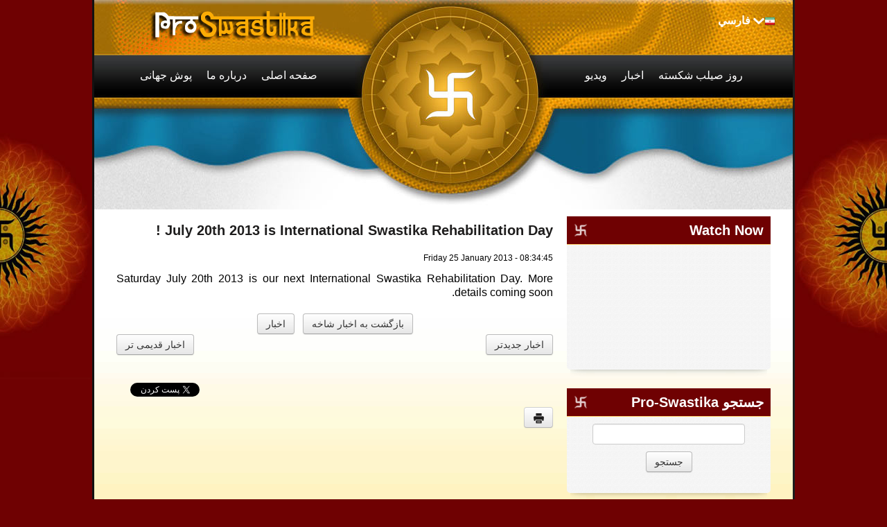

--- FILE ---
content_type: text/html; charset=utf-8
request_url: https://fa.proswastika.org/news.php?extend.237
body_size: 18523
content:
<!DOCTYPE html>
<html  dir='rtl'   lang="fa">
<head>
<meta charset='utf-8' />
<title> July 20th 2013 is International Swastika Rehabilitation Day ! - Pro-Swastika</title>
<!-- *JS* -->
<script src='/e107_files/e107.js'></script>
<!-- *CSS* -->
<!-- Theme css -->
<link rel='stylesheet' href='/e107_themes/proswastikav2/style.css' type='text/css' media='all' />
<link rel='stylesheet' href='/e107_files/e107.css' type='text/css' />
<!-- *META* -->
<!-- copynews meta -->

<!-- Core Meta Tags -->
<link rel="canonical" href="https://fa.proswastika.org/news.php?extend.237" /><meta name="viewport" content="width=device-width, initial-scale=1" />
<!-- *FAV-ICONS* -->
<link rel='icon' href='/e107_themes/proswastikav2/favicon.ico' type='image/x-icon' />
<link rel='shortcut icon' href='/e107_themes/proswastikav2/favicon.ico' type='image/xicon' />

<!-- *THEME HEAD* -->
<link rel="stylesheet" href="/e107_themes/proswastikav2/csslib/bootstrap.css" type="text/css" media="all" />
			<script src="//ajax.googleapis.com/ajax/libs/jquery/1.8.3/jquery.min.js"></script>			
			<script src="/e107_themes/proswastikav2/jslib/bootstrap.js"></script>
			<link rel="stylesheet" href="/e107_themes/proswastikav2/csslib/1008_24_10_10.css" type="text/css" media="(min-width: 900px)" />
			<link rel="stylesheet" href="/e107_themes/proswastikav2/csslib/dropdown.css" type="text/css" media="all" />
			<link rel="stylesheet" href="https://unpkg.com/leaflet@1.8.0/dist/leaflet.css" integrity="sha512-hoalWLoI8r4UszCkZ5kL8vayOGVae1oxXe/2A4AO6J9+580uKHDO3JdHb7NzwwzK5xr/Fs0W40kiNHxM9vyTtQ==" crossorigin="" />
			
            <script defer src="https://unpkg.com/leaflet@1.8.0/dist/leaflet.js" integrity="sha512-BB3hKbKWOc9Ez/TAwyWxNXeoV9c1v6FIeYiBieIWkpLjauysF18NzgR1MBNBXf8/KABdlkX68nAhlwcDFLGPCQ==" crossorigin=""></script>
			<!--[if lte IE 7]>
				<link rel="stylesheet" href="/e107_themes/proswastikav2/csslib/dropdown-ie7.css" type="text/css" media="all" />
			<![endif]-->
			<script defer src="/e107_themes/proswastikav2/jslib/modernizr-1.6.min.js"></script>
			<script defer src="/e107_themes/proswastikav2/jslib/dropdown.js"></script>
			<script defer src="/e107_themes/proswastikav2/jslib/jquery.carouFredSel-6.2.1.js"></script>
			<script defer src="/e107_themes/proswastikav2/jslib/hoverFadeColor.js"></script>
			<script defer src="/e107_themes/proswastikav2/jslib/jquery.color.js"></script>
			<script src="/e107_themes/proswastikav2/jslib/theme.js"></script>
			<script defer src="/e107_themes/proswastikav2/jslib/Gps.js"></script>
			
			<script>
                document.addEventListener("DOMContentLoaded", ()=> {
                    if(document.getElementById("map")) {
                        let map = L.map("map").setView([0, 0], 1);
        
                        L.tileLayer("https://{s}.tile.openstreetmap.org/{z}/{x}/{y}.png", {
                            maxZoom: 19,
                            attribution: "&copy; <a href='https://www.openstreetmap.org/copyright'>OpenStreetMap</a>"
                        }).addTo(map);
                        
                        let gps = new Gps(map);
                        gps.main();
                    }
                });
            </script>
		
<!-- *PRELOAD* -->
</head>
<body onload="externalLinks();">
<div id="fb-root"></div><div class="body-container">	<div class="body-wrapper">		<header class="header-container container_24">			<div class="header-top">				<div class="header-top-left grid_8 suffix_4">					<a href="https://fa.proswastika.org/" title="Pro-Swastika"><img class='logo' src='/e107_themes/proswastikav2/images/e_logo.png' style='width: 255px; height: 51px' alt='Pro-Swastika' />
</a>				</div>								<div class="navbar" id="navbar" style="display: none">                  <div class="navbar-inner">                    <div class="container">                                       <!-- .btn-navbar is used as the toggle for collapsed navbar content -->                      <a class="btn btn-navbar" data-toggle="collapse" data-target=".nav-collapse">                        <span class="icon-bar"></span>                        <span class="icon-bar"></span>                        <span class="icon-bar"></span>                      </a>                                       <!-- Everything you want hidden at 940px or less, place within here -->                      <div class="nav-collapse collapse" id="linknav">                        <!-- .nav, .navbar-search, .navbar-form, etc --><nav><ul class="lvl-main">
				<li class="nosub"><a class="nav-main" href="/index.php" title="صفحه اصلی"><span class="fs-link">صفحه اصلی</span></a></li>
				<li class="sub">
					<span class="nav-main fs-link">درباره ما</span>
					<ul class="nav-sub lvl-1">
							<li><a class="nosub" href="/about-the-swastika" title="About the Swastika"><span class="fs-link">صیلب شکسته</span></a></li>
							<li><a class="nosub" href="/a-nazi-symbol" title="A Nazi Symbol?"><span class="fs-link">سمبول نازیها نیست</span></a></li>
					</ul>
				</li>
				<li class="sub">
					<span class="nav-main fs-link">پوش جهانی</span>
					<ul class="nav-sub lvl-1">
							<li><a class="nosub" href="/africa" title="Africa"><span class="fs-link">آفریقا</span></a></li>
							<li><a class="nosub" href="/america" title="America"><span class="fs-link">آمریکا</span></a></li>
							<li><a class="nosub" href="/asia" title="Asia"><span class="fs-link">آسیا</span></a></li>
							<li><a class="nosub" href="/europe" title="Europe"><span class="fs-link">اروپا</span></a></li>
							<li><a class="nosub" href="/oceania" title="Oceania"><span class="fs-link">اقیانوسیه</span></a></li>
							<li><a class="nosub" href="/israel" title="Israel"><span class="fs-link">اسرائیل</span></a></li>
					</ul>
				</li>
				<li class="nosub"><a class="nav-main" href="/swastika-day" title="Swastika Day"><span class="fs-link">روز صیلب شکسته</span></a></li>
				<li class="nosub"><a class="nav-main" href="/latest-news" title="Latest News"><span class="fs-link">اخبار</span></a></li>
				<li class="nosub"><a class="nav-main" href="/videos" title="Videos"><span class="fs-link">ویدیو</span></a></li>
				<li class="sub">
					Current Language <img class="language-flag" src="/e107_themes/proswastikav2/images/flags/16/fa.png" alt="فارسي" /> <span title="Current Language: فارسي">فارسي</span>
					<ul class="nav-sub lvl-1">
						
				<li>
					<a class="nosub" href="https://www.proswastika.org/news.php?extend.237" title="Switch to: English"><img class="v-middle" src="/e107_themes/proswastikav2/images/flags/16/www.png" alt="" /> English</a>
				</li>
				<li>
					<a class="nosub" href="https://fr.proswastika.org/news.php?extend.237" title="Switch to: Français"><img class="v-middle" src="/e107_themes/proswastikav2/images/flags/16/fr.png" alt="" /> Français</a>
				</li>
				<li>
					<a class="nosub" href="https://de.proswastika.org/news.php?extend.237" title="Switch to: Deutsch"><img class="v-middle" src="/e107_themes/proswastikav2/images/flags/16/de.png" alt="" /> Deutsch</a>
				</li>
				<li>
					<a class="nosub" href="https://he.proswastika.org/news.php?extend.237" title="Switch to: עִבְרִית"><img class="v-middle" src="/e107_themes/proswastikav2/images/flags/16/he.png" alt="" /> עִבְרִית</a>
				</li>
				<li>
					<a class="nosub" href="https://it.proswastika.org/news.php?extend.237" title="Switch to: Italiano"><img class="v-middle" src="/e107_themes/proswastikav2/images/flags/16/it.png" alt="" /> Italiano</a>
				</li>
				<li>
					<a class="nosub" href="https://ru.proswastika.org/news.php?extend.237" title="Switch to: Pусский"><img class="v-middle" src="/e107_themes/proswastikav2/images/flags/16/ru.png" alt="" /> Pусский</a>
				</li>
				<li>
					<a class="nosub" href="https://es.proswastika.org/news.php?extend.237" title="Switch to: Español"><img class="v-middle" src="/e107_themes/proswastikav2/images/flags/16/es.png" alt="" /> Español</a>
				</li>
					</ul>
				</li>
			</ul></nav>                                              </div>                    </div>                  </div>                </div>								<div class="header-top-right grid_9 prefix_3 right">					
			<ul id="language-container">
				<li class="language-active">
					<img class="language-flag" src="/e107_themes/proswastikav2/images/flags/16/fa.png" alt="فارسي" /><span title="Current Language: فارسي">فارسي</span>
					<ul class="noJS">
						
				<li class="language-inactive">
					<a href="https://www.proswastika.org/news.php?extend.237" title="Switch to: English"><img class="v-middle" src="/e107_themes/proswastikav2/images/flags/16/www.png" alt="" /> English</a>
				</li>
				<li class="language-inactive">
					<a href="https://fr.proswastika.org/news.php?extend.237" title="Switch to: Français"><img class="v-middle" src="/e107_themes/proswastikav2/images/flags/16/fr.png" alt="" /> Français</a>
				</li>
				<li class="language-inactive">
					<a href="https://de.proswastika.org/news.php?extend.237" title="Switch to: Deutsch"><img class="v-middle" src="/e107_themes/proswastikav2/images/flags/16/de.png" alt="" /> Deutsch</a>
				</li>
				<li class="language-inactive">
					<a href="https://he.proswastika.org/news.php?extend.237" title="Switch to: עִבְרִית"><img class="v-middle" src="/e107_themes/proswastikav2/images/flags/16/he.png" alt="" /> עִבְרִית</a>
				</li>
				<li class="language-inactive">
					<a href="https://it.proswastika.org/news.php?extend.237" title="Switch to: Italiano"><img class="v-middle" src="/e107_themes/proswastikav2/images/flags/16/it.png" alt="" /> Italiano</a>
				</li>
				<li class="language-inactive">
					<a href="https://ru.proswastika.org/news.php?extend.237" title="Switch to: Pусский"><img class="v-middle" src="/e107_themes/proswastikav2/images/flags/16/ru.png" alt="" /> Pусский</a>
				</li>
				<li class="language-inactive">
					<a href="https://es.proswastika.org/news.php?extend.237" title="Switch to: Español"><img class="v-middle" src="/e107_themes/proswastikav2/images/flags/16/es.png" alt="" /> Español</a>
				</li>
					</ul>
				</li>
			</ul>				</div>			</div>						<div class="header-bottom">				<div class="header-bottom-left">
    <nav id="nav-1">
        <ul id="coolMenu-1" class="lvl-main">
            <li class="nosub"><a class="nav-main" href="/index.php" title="صفحه اصلی"><span class="fs-link">صفحه اصلی</span></a></li>
            <li class="sub">
                <span class="nav-main fs-link">درباره ما</span>
                <ul class="nav-sub lvl-1">
							<li><a class="nosub" href="/about-the-swastika" title="About the Swastika"><span class="fs-link">صیلب شکسته</span></a></li>
							<li><a class="nosub" href="/a-nazi-symbol" title="A Nazi Symbol?"><span class="fs-link">سمبول نازیها نیست</span></a></li>
                </ul>
            </li>
            <li class="sub">
                <span class="nav-main fs-link">پوش جهانی</span>
                <ul class="nav-sub lvl-1">
							<li><a class="nosub" href="/africa" title="Africa"><span class="fs-link">آفریقا</span></a></li>
							<li><a class="nosub" href="/america" title="America"><span class="fs-link">آمریکا</span></a></li>
							<li><a class="nosub" href="/asia" title="Asia"><span class="fs-link">آسیا</span></a></li>
							<li><a class="nosub" href="/europe" title="Europe"><span class="fs-link">اروپا</span></a></li>
							<li><a class="nosub" href="/oceania" title="Oceania"><span class="fs-link">اقیانوسیه</span></a></li>
							<li><a class="nosub" href="/israel" title="Israel"><span class="fs-link">اسرائیل</span></a></li>
                </ul>
            </li>
        </ul>
    </nav>
<!-- EoF FS Sitelinks SC -->									</div>				<div class="header-bottom-right">
    <nav id="nav-2">
        <ul id="coolMenu-2" class="lvl-main">
            <li class="nosub"><a class="nav-main" href="/swastika-day" title="Swastika Day"><span class="fs-link">روز صیلب شکسته</span></a></li>
            <li class="nosub"><a class="nav-main" href="/latest-news" title="Latest News"><span class="fs-link">اخبار</span></a></li>
            <li class="nosub"><a class="nav-main" href="/videos" title="Videos"><span class="fs-link">ویدیو</span></a></li>
        </ul>
    </nav>
<!-- EoF FS Sitelinks SC -->									</div>			</div>		</header>				<div class="clear_b"><!-- --></div>		<main class="page-container container_24 clearfix">			<article class="page-left grid_16">				<div class="page-left-margin">													<div class="news-item clearfix">				<div class="news-title">					<h2>July 20th 2013 is International Swastika Rehabilitation Day !</h2>				</div>				<div class="clear_b"><!-- --></div>				<div class="news-info-top">					Friday 25 January 2013 - 08:34:45 				</div>				<div class="clear_b"><!-- --></div>				<div class="news-extend-body">										Saturday July 20th 2013 is our next International Swastika Rehabilitation Day. More details coming soon.<div class="e-news-extend"><div style='text-align:center;'><a class='news-extended-category-link' href='https://fa.proswastika.org/news.php?cat.1'>بازگشت به اخبار شاخه</a> &nbsp; <a class='news-extended-overview-link' href='https://fa.proswastika.org/news.php'>اخبار</a></div><div class='news-extended-older' style='float:left;'><a class='news-extended-older' href='https://fa.proswastika.org/news.php?extend.20'>اخبار قدیمی تر</a></div><div class='news-extended-newer' style='float:right;'><a class='news-extended-newer' href='https://fa.proswastika.org/news.php?extend.266'>اخبار جدیدتر</a></div><br /><br /></div>                    					
<div class="newsshare">
	<div class="fb-like" data-href="https://fa.proswastika.org/news.php?extend.237" data-send="false" data-layout="button_count" data-width="150" data-show-faces="false" data-font="trebuchet ms"></div>
	<div class="twitter">
		<a href="https://twitter.com/share" class="twitter-share-button" data-url="https://fa.proswastika.org/news.php?extend.237" data-text=" July 20th 2013 is International Swastika Rehabilitation Day !" data-via="proswastika" data-related="proswastika">Tweet</a>
	</div>
	<div class="googleplus">
		<g:plusone size="medium" count="true" href="https://fa.proswastika.org/news.php?extend.237" callback="https://fa.proswastika.org/news.php?extend.237"></g:plusone>
	</div>
</div>
<div class="clear_b"></div>
				</div>				<div class="news-info-bottom btn-group">					<div class="btn"><a href='/print.php?news.237'><img src='/e107_themes/proswastikav2/images/news-print.png' style='border:0' alt=' نسخه مناسب برای چاپ' title=' نسخه مناسب برای چاپ' /></a></div>				</div>			</div>			<div class="clear_b"><!-- --></div>										</div>			</article>						<aside class="page-right grid_8">				<div class="page-right-margin">					
				<div class="menucol-container clearfix">
					<div class="menucol-title">
						<h3>Watch Now</h3>
					</div>
					<div class="menucol-content clearfix">
						<iframe class="bbcode youtube" width="260" height="155" src="https://www.youtube.com/embed/xBpfnqcnrJw" frameborder="0" allow="accelerometer; autoplay; encrypted-media; gyroscope; picture-in-picture" allowfullscreen></iframe>
					</div>
					<div class="homemid-shadow"></div>
				</div>
				<div class="clear_b"><!-- --></div>
			
				<div class="menucol-container clearfix">
					<div class="menucol-title">
						<h3>جستجو Pro-Swastika</h3>
					</div>
					<div class="menucol-content clearfix">
						<div style='text-align:center'><form method='get' action='/search.php'>
	<div>
	<input class='tbox search' type='text' name='q' size='20' value='' maxlength='50' />
	<input type='hidden' name='r' value='0' /><input class='button search' type='submit' name='s' value='جستجو' />
	</div>
	</form></div>
					</div>
					<div class="homemid-shadow"></div>
				</div>
				<div class="clear_b"><!-- --></div>
													<div class="clear_b H20"></div>					<div class="fb-like-box" data-href="https://www.facebook.com/pages/Rehabilitate-the-Swastika/235055469843852" data-width="294" data-show-faces="true" data-stream="false" data-header="false"></div>					<div class="clear_b H20"></div>				</div>			</aside>		</main>		<div class="pageseparator container_24"></div>		<footer class="footer-container container_24">			<div class="footer-top clearfix">				<div class="footer-siteinfo grid_12">					Copyright &copy; Pro-Swastika, All Rights Reserved				</div>				<div class="grid_12">										
<!-- BoF Sitelinks (3) -->
<div class="footer-links"><ul>
<li><a href='/contact.php'>ارتباط با ما</a></li>
<li><a href='/donate'>همکاری</a></li>
<li><a title = "Other Sites" href='/other-sites'>دیگر سایتها</a></li>
</ul></div>
<!-- EoF Sitelinks (3) -->
				</div>			</div>			<div class="clear_b"></div>			<div class="footer clearfix">				<div class="footer-logos grid_24">					<div class="footer-social imagefade right">						<a href="https://www.facebook.com/pages/Rehabilitate-the-Swastika/235055469843852" title="Follow Us On Facebook"><img src="/e107_themes/proswastikav2/images/facebook.png" alt="Follow Us On Facebook" /></a>						<a href="https://twitter.com/proswastika" title="Follow Us On Twitter"><img src="/e107_themes/proswastikav2/images/twitter.png" alt="Follow Us On Twitter" /></a>						<a href="http://www.youtube.com/user/proswastika" title="Follow Us On Youtube"><img src="/e107_themes/proswastikav2/images/youtube.png" alt="Follow Us On Youtube" /></a>					</div>				</div>			</div>		</footer>	</div></div><script>!function(d,s,id){var js,fjs=d.getElementsByTagName(s)[0];if(!d.getElementById(id)){js=d.createElement(s);js.id=id;js.src="//platform.twitter.com/widgets.js";fjs.parentNode.insertBefore(js,fjs);}}(document,"script","twitter-wjs");</script><script>(function(d, s, id) {  var js, fjs = d.getElementsByTagName(s)[0];  if (d.getElementById(id)) return;  js = d.createElement(s); js.id = id;  js.src = "//connect.facebook.net/en_US/all.js#xfbml=1";  fjs.parentNode.insertBefore(js, fjs);}(document, "script", "facebook-jssdk"));</script><script type='text/javascript'>
SyncWithServerTime('1768882556','proswastika.org');
       </script>
</body></html>

--- FILE ---
content_type: text/css
request_url: https://fa.proswastika.org/e107_themes/proswastikav2/csslib/dropdown.css
body_size: 5066
content:
/* Structure
------------------------------------------*/
#coolMenu-2,
#coolMenu-2 ul						{ list-style:none; list-style-position:inside;  }
#coolMenu-1,
#coolMenu-1 ul 						{ list-style:none; list-style-position:inside; }
#coolMenu-2,
#coolMenu-1 						{ margin:0px auto; }
#coolMenu-2 > li,
#coolMenu-1 > li 					{ height:27px; line-height:27px; display:inline-block; text-align:center; margin-right:3px; width:auto; }
#coolMenu-2 li a,
#coolMenu-1 li a 					{ height:27px; line-height:27px; display:block;; text-decoration:none; }
#coolMenu-2 ul,
#coolMenu-1 ul 						{ position:absolute; display:none; z-index:999; }
#coolMenu-2 ul li a,
#coolMenu-1 ul li a 				{}
#coolMenu-2 li:hover ul.noJS,
#coolMenu-1 li:hover ul.noJS 		{ display:block; }


/* Main menu
------------------------------------------*/
#coolMenu-2,
#coolMenu-1 						{ font-size:16px; font-family:Arial, Helvetica, sans-serif; text-align:center; }
#coolMenu-1 > li > span.nav-main.fs-link,
#coolMenu-2 > li > span.nav-main.fs-link,
#coolMenu-2 > li > a,
#coolMenu-1 > li > a 				{ height:27px; line-height:27px; display:block; text-decoration:none; padding:0px 7px; font-weight:normal; color:#FFFFFF; cursor:pointer;
-webkit-border-radius:3px 3px 3px 3px;
   -moz-border-radius:3px 3px 3px 3px;
        border-radius:3px 3px 3px 3px;
}
#coolMenu-1 > li.active > span.nav-main.fs-link,
#coolMenu-1 > li:hover > span.nav-main.fs-link,
#coolMenu-2 > li.active > span.nav-main.fs-link,
#coolMenu-2 > li:hover > span.nav-main.fs-link,
#coolMenu-2 > li.active > a,
#coolMenu-2 > li:hover > a,
#coolMenu-1 > li.active > a,
#coolMenu-1 > li:hover > a 			{ color:#000000; background:url(../images/mainnav.png) repeat-x 0 0; }

/* Submenu
------------------------------------------*/
#coolMenu-2 ul,
#coolMenu-1 ul 						{ background:#FF7D02; text-align:left;
-webkit-box-shadow: 0px 6px 20px #666666;
   -moz-box-shadow: 0px 6px 20px #666666;
        box-shadow: 0px 6px 20px #666666;
-webkit-border-radius:3px 3px 3px 3px;
   -moz-border-radius:3px 3px 3px 3px;
        border-radius:3px 3px 3px 3px;
}
#coolMenu-2 ul li span.sub.fs-link,
#coolMenu-1 ul li span.sub.fs-link,
#coolMenu-2 ul li a,
#coolMenu-1 ul li a 				{ width:200px; height:30px; line-height:30px; color:#000; display:block; font-size:14px; padding:0px 10px; border-bottom:1px #C76401 solid; cursor:pointer; }
#coolMenu-2 ul li:last-child a,
#coolMenu-1 ul li:last-child a 		{ border-bottom:0px none; }
#coolMenu-2 ul li:last-child a:hover,
#coolMenu-1 ul li:last-child a:hover{ border-bottom:0px none; 
-webkit-border-radius:0px 0px 3px 3px;
   -moz-border-radius:0px 0px 3px 3px;
        border-radius:0px 0px 3px 3px;
}
#coolMenu-2 ul li:first-child a:hover,
#coolMenu-1 ul li:first-child a:hover{ 
-webkit-border-radius:3px 3px 0px 0px;
   -moz-border-radius:3px 3px 0px 0px;
        border-radius:3px 3px 0px 0px;
}
#coolMenu-2 ul li:hover a,
#coolMenu-1 ul li:hover a 			{ background: #FFC97C; color:#FF7D02; }


/* LANGUAGE DROPDOWN */
#language-container,
#language-container ul {
	list-style: none;
	text-align:left;
	width:200px;
}
#language-container {
	float: right;
}
#language-container > li {
	float: left;
}
#language-container li a {
	display: block;
	height: 30px;
	line-height: 30px;
	padding: 0px 10px;
	text-decoration: none;
}
#language-container ul {
	position: absolute;
	display: none;
	z-index: 999;
}
#language-container ul li a {
	display:block;
}
#language-container li:hover ul.noJS {
	display: block; 
}


/* Main menu
------------------------------------------*/
#language-container {
	font-size: 16px;
}
#language-container img.language-flag		{ margin-right:5px; vertical-align:middle; }
#language-container > li > a {
	color: #fff;
	font-weight: bold;
	display:block;
	padding:0px 10px;
	height:24px; line-height:24px;
}
#language-container > li:hover > a {
	background: #f09d28;
	color: #000;
}

li.language-active			{ width:190px; height:30px; line-height:30px; padding-right:10px; display:block; cursor:pointer; vertical-align:middle; text-align:right; }
li.language-active span		{ padding-right:20px; background:url(../images/lang-dropdown.png) no-repeat 100% 50%; }

/* Submenu
------------------------------------------*/
#language-container ul {
	background:#FF7D02;
-webkit-border-radius:3px 3px 3px 3px;
   -moz-border-radius:3px 3px 3px 3px;
        border-radius:3px 3px 3px 3px;
-webkit-box-shadow: 0px 6px 20px #666666;
   -moz-box-shadow: 0px 6px 20px #666666;
        box-shadow: 0px 6px 20px #666666;
}
#language-container ul li a {
	height:30px; line-height:30px; color:#000; display:block; font-size:14px; padding:0px 10px; border-bottom:1px #C76401 solid;
}
#language-container ul li:hover a {
	background: #FFC97C; color:#FF7D02;
}
#language-container ul li:first-child a {
-webkit-border-radius:3px 3px 0px 0px;
   -moz-border-radius:3px 3px 0px 0px;
        border-radius:3px 3px 0px 0px;
}
#language-container ul li:last-child a {
	border-bottom:0px none;
-webkit-border-radius:0px 0px 3px 3px;
   -moz-border-radius:0px 0px 3px 3px;
        border-radius:0px 0px 3px 3px;
}
